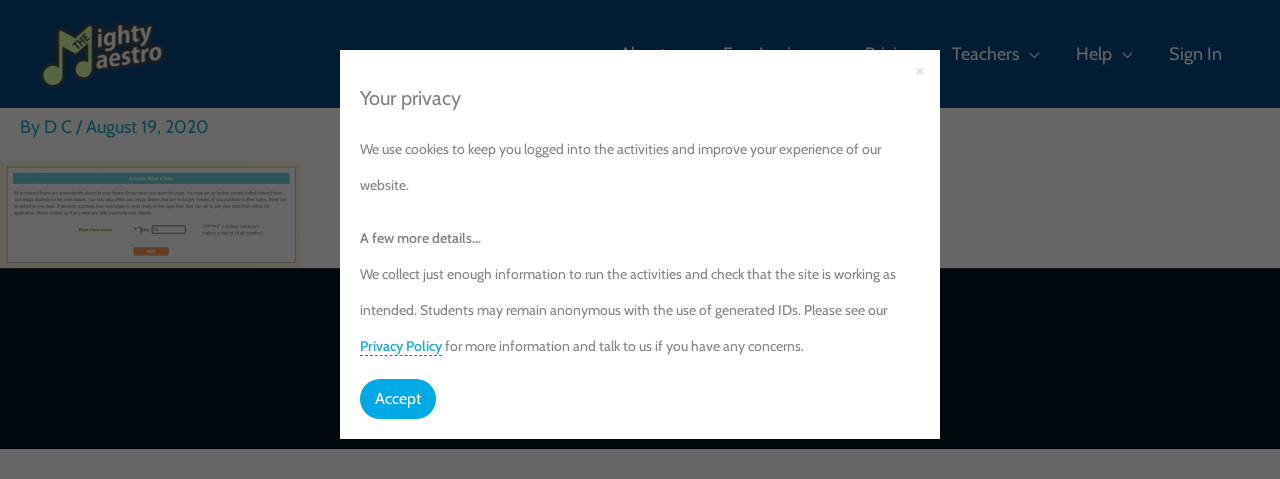

--- FILE ---
content_type: text/css
request_url: https://www.themightymaestro.com/wp-content/themes/astra-child/style.css?ver=1.0.0
body_size: 506
content:
/**
Theme Name: Astra Child
Author: Brainstorm Force
Author URI: http://wpastra.com/about/
Description: Astra is the fastest, fully customizable & beautiful theme suitable for blogs, personal portfolios and business websites. It is very lightweight (less than 50KB on frontend) and offers unparalleled speed. Built with SEO in mind, Astra comes with schema.org code integrated so search engines will love your site. Astra offers plenty of sidebar options and widget areas giving you a full control for customizations. Furthermore, we have included special features and templates so feel free to choose any of your favorite page builder plugin to create pages flexibly. Some of the other features: # WooCommerce Ready # Responsive # Compatible with major plugins # Translation Ready # Extendible with premium addons # Regularly updated # Designed, Developed, Maintained & Supported by Brainstorm Force. Looking for a perfect base theme? Look no further. Astra is fast, fully customizable and beautiful theme!
Version: 1.0.0
License: GNU General Public License v2 or later
License URI: http://www.gnu.org/licenses/gpl-2.0.html
Text Domain: astra-child
Template: astra
*/

.grecaptcha-badge { visibility: hidden; }

.textbox input {

background-color: #FAFAFA;

box-sizing: border-box;

border-radius: 2px;

color: #333;

-webkit-box-sizing: border-box;

-moz-box-sizing: border-box;

display: block;

float: none;

border: 1px solid #EAEAEA;

padding: 6px 10px;

height: 45px;

line-height: 1.3;

}

.dropdown select {

background-color: #FAFAFA;

box-sizing: border-box;

border-radius: 2px;

color: #333;

-webkit-box-sizing: border-box;

-moz-box-sizing: border-box;

display: block;

float: none;

border: 1px solid #EAEAEA;

padding: 6px 10px;

height: 45px;

line-height: 1.6;

}
